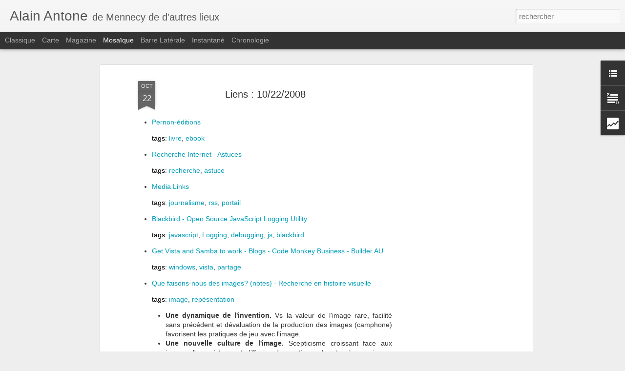

--- FILE ---
content_type: text/html; charset=UTF-8
request_url: http://alain-antone.blogspot.com/b/stats?style=WHITE_TRANSPARENT&timeRange=ALL_TIME&token=APq4FmDKpBCPxU8vTXDGOoP6AXYx1tkcU9cCTP8qunUlQYQCeZgBfQWJg-18kMQsLizLFGWjTQ16DsoSjQtx7lTekeyR6wvG0g&v=0&action=initial&widgetId=Stats1&responseType=js
body_size: 250
content:
{"total":92703,"sparklineOptions":{"backgroundColor":{"fillOpacity":0.1,"fill":"#ffffff"},"series":[{"areaOpacity":0.3,"color":"#fff"}]},"sparklineData":[[0,28],[1,33],[2,20],[3,25],[4,40],[5,30],[6,38],[7,20],[8,25],[9,23],[10,25],[11,33],[12,68],[13,48],[14,40],[15,35],[16,33],[17,30],[18,50],[19,38],[20,35],[21,30],[22,35],[23,43],[24,23],[25,40],[26,23],[27,78],[28,55],[29,18]],"nextTickMs":3600000}

--- FILE ---
content_type: text/html; charset=UTF-8
request_url: http://alain-antone.blogspot.com/b/stats?style=WHITE_TRANSPARENT&timeRange=ALL_TIME&token=APq4FmBfphLKUt-hqYFhEPjKAV3YePzAjsNVagWKgUVUDVDX2zpAfap2T9jGbZcLhGNMiy741Cg-IZ1IlYdaMu8M4WGkuUckdw&v=0&action=initial&widgetId=Stats1&responseType=js
body_size: 250
content:
{"total":92703,"sparklineOptions":{"backgroundColor":{"fillOpacity":0.1,"fill":"#ffffff"},"series":[{"areaOpacity":0.3,"color":"#fff"}]},"sparklineData":[[0,28],[1,33],[2,20],[3,25],[4,40],[5,30],[6,38],[7,20],[8,25],[9,23],[10,25],[11,33],[12,68],[13,48],[14,40],[15,35],[16,33],[17,30],[18,50],[19,38],[20,35],[21,30],[22,35],[23,43],[24,23],[25,40],[26,23],[27,78],[28,55],[29,18]],"nextTickMs":3600000}

--- FILE ---
content_type: text/html; charset=utf-8
request_url: https://www.google.com/recaptcha/api2/aframe
body_size: 265
content:
<!DOCTYPE HTML><html><head><meta http-equiv="content-type" content="text/html; charset=UTF-8"></head><body><script nonce="sjTwLE6g_cBYf-m2e_eQnw">/** Anti-fraud and anti-abuse applications only. See google.com/recaptcha */ try{var clients={'sodar':'https://pagead2.googlesyndication.com/pagead/sodar?'};window.addEventListener("message",function(a){try{if(a.source===window.parent){var b=JSON.parse(a.data);var c=clients[b['id']];if(c){var d=document.createElement('img');d.src=c+b['params']+'&rc='+(localStorage.getItem("rc::a")?sessionStorage.getItem("rc::b"):"");window.document.body.appendChild(d);sessionStorage.setItem("rc::e",parseInt(sessionStorage.getItem("rc::e")||0)+1);localStorage.setItem("rc::h",'1769005874228');}}}catch(b){}});window.parent.postMessage("_grecaptcha_ready", "*");}catch(b){}</script></body></html>

--- FILE ---
content_type: text/javascript; charset=UTF-8
request_url: http://alain-antone.blogspot.com/?v=0&action=initial&widgetId=Text1&responseType=js&xssi_token=AOuZoY5ePY6Q7lyNvX_0vf4e73t1Mj6l0Q%3A1769005871178
body_size: 365
content:
try {
_WidgetManager._HandleControllerResult('Text1', 'initial',{'content': '\x3cdiv id\x3d\x22w7e5edea55829b04f6bcf4103fdd81fad\x22\x3e\x3c/div\x3e\x3cscript charset\x3d\x22UTF-8\x22 src\x3d\x22http://www.librarything.com/widget_get.php?userid\x3dvirgile\x26theID\x3dw7e5edea55829b04f6bcf4103fdd81fad\x22 type\x3d\x22text/javascript\x22\x3e\x3c/script\x3e\x3cnoscript\x3e\x3ca href\x3d\x22http://www.librarything.com/profile/virgile\x22\x3eMy Library\x3c/a\x3e at \x3ca href\x3d\x22http://www.librarything.com\x22\x3eLibraryThing\x3c/a\x3e\x3c/noscript\x3e', 'title': ''});
} catch (e) {
  if (typeof log != 'undefined') {
    log('HandleControllerResult failed: ' + e);
  }
}


--- FILE ---
content_type: text/javascript; charset=UTF-8
request_url: http://alain-antone.blogspot.com/?v=0&action=initial&widgetId=Stats1&responseType=js&xssi_token=AOuZoY5ePY6Q7lyNvX_0vf4e73t1Mj6l0Q%3A1769005871178
body_size: 396
content:
try {
_WidgetManager._HandleControllerResult('Stats1', 'initial',{'title': 'Nombre total de pages vues', 'showGraphicalCounter': true, 'showAnimatedCounter': false, 'showSparkline': true, 'statsUrl': '//alain-antone.blogspot.com/b/stats?style\x3dWHITE_TRANSPARENT\x26timeRange\x3dALL_TIME\x26token\x3dAPq4FmBfphLKUt-hqYFhEPjKAV3YePzAjsNVagWKgUVUDVDX2zpAfap2T9jGbZcLhGNMiy741Cg-IZ1IlYdaMu8M4WGkuUckdw'});
} catch (e) {
  if (typeof log != 'undefined') {
    log('HandleControllerResult failed: ' + e);
  }
}


--- FILE ---
content_type: text/javascript; charset=UTF-8
request_url: http://alain-antone.blogspot.com/?v=0&action=initial&widgetId=Stats1&responseType=js&xssi_token=AOuZoY5ePY6Q7lyNvX_0vf4e73t1Mj6l0Q%3A1769005871178
body_size: 397
content:
try {
_WidgetManager._HandleControllerResult('Stats1', 'initial',{'title': 'Nombre total de pages vues', 'showGraphicalCounter': true, 'showAnimatedCounter': false, 'showSparkline': true, 'statsUrl': '//alain-antone.blogspot.com/b/stats?style\x3dWHITE_TRANSPARENT\x26timeRange\x3dALL_TIME\x26token\x3dAPq4FmDKpBCPxU8vTXDGOoP6AXYx1tkcU9cCTP8qunUlQYQCeZgBfQWJg-18kMQsLizLFGWjTQ16DsoSjQtx7lTekeyR6wvG0g'});
} catch (e) {
  if (typeof log != 'undefined') {
    log('HandleControllerResult failed: ' + e);
  }
}
